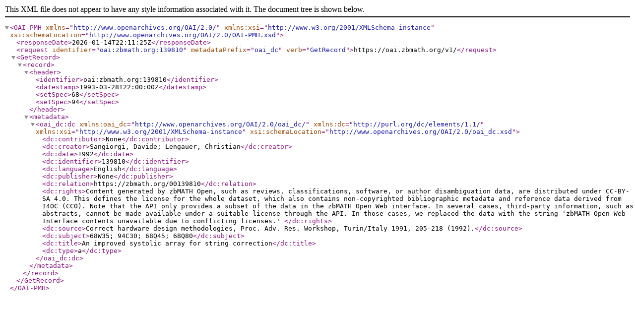

--- FILE ---
content_type: text/xml; charset=utf-8
request_url: https://oai.zbmath.org/v1/?verb=GetRecord&metadataPrefix=oai_dc&identifier=oai%3Azbmath.org%3A139810
body_size: 1097
content:
<?xml version="1.0" encoding="utf-8"?>
<OAI-PMH xmlns="http://www.openarchives.org/OAI/2.0/" xmlns:xsi="http://www.w3.org/2001/XMLSchema-instance" xsi:schemaLocation="http://www.openarchives.org/OAI/2.0/OAI-PMH.xsd">
	<responseDate>2026-01-14T22:11:25Z</responseDate>
	<request identifier="oai:zbmath.org:139810" metadataPrefix="oai_dc" verb="GetRecord">https://oai.zbmath.org/v1/</request>
	<GetRecord>
		<record>
			<header>
				<identifier>oai:zbmath.org:139810</identifier>
				<datestamp>1993-03-28T22:00:00Z</datestamp>
				<setSpec>68</setSpec>
				<setSpec>94</setSpec>
			</header>
			<metadata>
				<oai_dc:dc xmlns:oai_dc="http://www.openarchives.org/OAI/2.0/oai_dc/" xmlns:dc="http://purl.org/dc/elements/1.1/" xmlns:xsi="http://www.w3.org/2001/XMLSchema-instance" xsi:schemaLocation="http://www.openarchives.org/OAI/2.0/oai_dc.xsd">
					<dc:contributor>None</dc:contributor>
					<dc:creator>Sangiorgi, Davide; Lengauer, Christian</dc:creator>
					<dc:date>1992</dc:date>
					<dc:identifier>139810</dc:identifier>
					<dc:language>English</dc:language>
					<dc:publisher>None</dc:publisher>
					<dc:relation>https://zbmath.org/00139810</dc:relation>
					<dc:rights>Content generated by zbMATH Open, such as reviews,
    classifications, software, or author disambiguation data,
    are distributed under CC-BY-SA 4.0. This defines the license for the
    whole dataset, which also contains non-copyrighted bibliographic
    metadata and reference data derived from I4OC (CC0). Note that the API
    only provides a subset of the data in the zbMATH Open Web interface. In
    several cases, third-party information, such as abstracts, cannot be
    made available under a suitable license through the API. In those cases,
    we replaced the data with the string 'zbMATH Open Web Interface contents
    unavailable due to conflicting licenses.' </dc:rights>
					<dc:source>Correct hardware design methodologies, Proc. Adv. Res. Workshop, Turin/Italy 1991, 205-218 (1992).</dc:source>
					<dc:subject>68W35; 94C30; 68Q45; 68Q80</dc:subject>
					<dc:title>An improved systolic array for string correction</dc:title>
					<dc:type>a</dc:type>
				</oai_dc:dc>
			</metadata>
		</record>
	</GetRecord>
</OAI-PMH>
